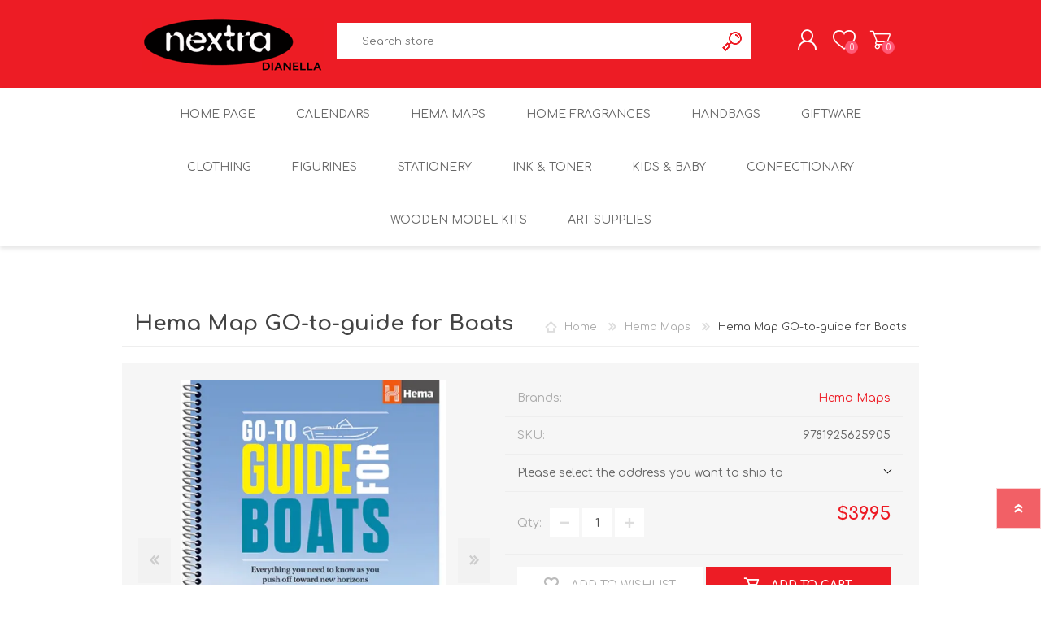

--- FILE ---
content_type: text/html; charset=utf-8
request_url: https://www.nextradianella.com.au/hema-map-go-to-guide-for-boats
body_size: 12643
content:
<!DOCTYPE html><html lang=en class=html-product-details-page><head><title>Hema Map GO-to-guide for Boats | Nextra Dianella</title><meta charset=UTF-8><meta name=description content=""><meta name=keywords content=""><meta name=generator content=nopCommerce><meta name=viewport content="width=device-width, initial-scale=1"><meta property=og:type content=product><meta property=og:title content="Hema Map GO-to-guide for Boats"><meta property=og:description content=""><meta property=og:image content=https://www.nextradianella.com.au/images/thumbs/0031921_hema-map-go-to-guide-for-boats_600.webp><meta property=og:image:url content=https://www.nextradianella.com.au/images/thumbs/0031921_hema-map-go-to-guide-for-boats_600.webp><meta property=og:url content=https://www.nextradianella.com.au/hema-map-go-to-guide-for-boats><meta property=og:site_name content="Nextra Dianella"><meta property=twitter:card content=summary><meta property=twitter:site content="Nextra Dianella"><meta property=twitter:title content="Hema Map GO-to-guide for Boats"><meta property=twitter:description content=""><meta property=twitter:image content=https://www.nextradianella.com.au/images/thumbs/0031921_hema-map-go-to-guide-for-boats_600.webp><meta property=twitter:url content=https://www.nextradianella.com.au/hema-map-go-to-guide-for-boats><style>.product-details-page .full-description{display:none}.product-details-page .ui-tabs .full-description{display:block}.product-details-page .tabhead-full-description{display:none}.product-details-page .product-specs-box{display:none}.product-details-page .ui-tabs .product-specs-box{display:block}.product-details-page .ui-tabs .product-specs-box .title{display:none}</style><script>window.dataLayer=window.dataLayer||[];dataLayer.push({PageType:"ProductPage",PageUrl:"https://www.nextradianella.com.au/hema-map-go-to-guide-for-boats",UserType:"Admin",email:"guest",ProductID:"9781925625905",ProductName:"Hema Map GO-to-guide for Boats",Manufacturer:"Hema Maps"})</script><script>(function(n,t,i,r,u){n[r]=n[r]||[];n[r].push({"gtm.start":(new Date).getTime(),event:"gtm.js"});var e=t.getElementsByTagName(i)[0],f=t.createElement(i),o=r!="dataLayer"?"&l="+r:"";f.async=!0;f.src="https://www.googletagmanager.com/gtm.js?id="+u+o;e.parentNode.insertBefore(f,e)})(window,document,"script","dataLayer","GTM-5P2HSH4")</script><link href=/bundles/uip8i6oaqrzh6aptysgnkoucdeqa7b7-idg2zhijx5s.min.css rel=stylesheet><link rel=apple-touch-icon sizes=180x180 href=/icons/icons_0/apple-touch-icon.png><link rel=icon type=image/png sizes=32x32 href=/icons/icons_0/favicon-32x32.png><link rel=icon type=image/png sizes=192x192 href=/icons/icons_0/android-chrome-192x192.png><link rel=icon type=image/png sizes=16x16 href=/icons/icons_0/favicon-16x16.png><link rel=manifest href=/icons/icons_0/site.webmanifest><link rel=mask-icon href=/icons/icons_0/safari-pinned-tab.svg color=#5bbad5><link rel="shortcut icon" href=/icons/icons_0/favicon.ico><meta name=msapplication-TileColor content=#2d89ef><meta name=msapplication-TileImage content=/icons/icons_0/mstile-144x144.png><meta name=msapplication-config content=/icons/icons_0/browserconfig.xml><meta name=theme-color content=#ffffff><link rel=preload as=font href=/Themes/Prisma/Content/font/prisma.woff crossorigin><link href="https://fonts.googleapis.com/css?family=Comfortaa:400,700|Fira+Sans:400,700|Open+Sans:400,700|Playfair+Display:400,700&amp;subset=cyrillic,cyrillic-ext,greek,greek-ext,latin-ext&amp;display=swap" rel=stylesheet><body class="product-details-page-body font-comfortaa item-type-1"><noscript><iframe src="https://www.googletagmanager.com/ns.html?id=GTM-5P2HSH4" height=0 width=0 style=display:none;visibility:hidden></iframe></noscript><div class=ajax-loading-block-window style=display:none></div><div id=dialog-notifications-success title=Notification style=display:none></div><div id=dialog-notifications-error title=Error style=display:none></div><div id=dialog-notifications-warning title=Warning style=display:none></div><div id=bar-notification class=bar-notification-container data-close=Close></div><!--[if lte IE 7]><div style=clear:both;height:59px;text-align:center;position:relative><a href=http://www.microsoft.com/windows/internet-explorer/default.aspx target=_blank> <img src=/Themes/Prisma/Content/img/ie_warning.jpg height=42 width=820 alt="You are using an outdated browser. For a faster, safer browsing experience, upgrade for free today."> </a></div><![endif]--><div class=master-wrapper-page><div class=master-header-wrapper-parent><div class=master-header-wrapper><div class=header-wrapper><div class=header><div class=header-logo><a href="/" class=logo> <img alt="Nextra Dianella" src=https://www.nextradianella.com.au/images/thumbs/0005884_0000004_logo.png></a></div><div class=header-links-wrapper><div class=header-selectors-wrapper></div><div class=header-links><ul><li><a href="/register?returnUrl=%2Fhema-map-go-to-guide-for-boats" class=ico-register>Register</a><li><a href="/login?returnUrl=%2Fhema-map-go-to-guide-for-boats" class=ico-login>Log in</a><li><a href=/wishlist class=ico-wishlist> <span class=wishlist-label>Wishlist</span> <span class=wishlist-qty>0</span> </a><li id=topcartlink><a href=/cart class=ico-cart> <span class=cart-label>Shopping cart</span> <span class=cart-qty>0</span> </a></ul></div><div id=flyout-cart class=flyout-cart data-removeitemfromcarturl=/PrismaTheme/RemoveItemFromCart data-flyoutcarturl=/PrismaTheme/FlyoutShoppingCart><span class=cart-qty>0</span><div class=mini-shopping-cart><div class=count>You have no items in your shopping cart.</div></div></div></div><div class="search-box store-search-box"><form method=get id=small-search-box-form action=/search><input type=text class=search-box-text id=small-searchterms autocomplete=off name=q placeholder="Search store" aria-label="Search store"> <input type=hidden class=instantSearchResourceElement data-highlightfirstfoundelement=true data-minkeywordlength=3 data-defaultproductsortoption=0 data-instantsearchurl=/instantSearchFor data-searchpageurl=/search data-searchinproductdescriptions=true data-numberofvisibleproducts=5 data-noresultsresourcetext=" No data found."> <button type=submit class="button-1 search-box-button">Search</button></form></div></div><div class=responsive-nav-wrapper-parent><div class=responsive-nav-wrapper><div class=menu-title><span>Menu</span></div><div class=search-wrap><span>Search</span></div><div class=personal-button id=header-links-opener><span>Personal menu</span></div><div class=wishlist-button><a href=/wishlist class=ico-wishlist> <span class=wishlist-label>Wishlist</span> <span class=wishlist-qty>0</span> </a></div><div class=shopping-cart-link><a href=/cart>Shopping cart</a> <span class=cart-qty>0</span></div></div></div></div></div><div class=overlayOffCanvas></div><div class=header-menu><div class=navigation-wrapper><div class=close-menu><span>Close</span></div></div><ul class=mega-menu data-isrtlenabled=false data-enableclickfordropdown=true><li><a href="/" title="Home Page"><span> Home Page</span></a><li><a href=/calendars title=Calendars><span> Calendars</span></a><li><a href=/hema-maps title="Hema Maps"><span> Hema Maps</span></a><li><a href=/home-fragrances title="Home Fragrances"><span> Home Fragrances</span></a><li><a href=/handbags title=Handbags><span> Handbags</span></a><li><a href=/giftware title=Giftware><span> Giftware</span></a><li><a href=/clothing-2 title=Clothing><span> Clothing</span></a><li><a href=/figurines title=Figurines><span> Figurines</span></a><li><a href=/stationery title=Stationery><span> Stationery</span></a><li><a href=/ink-toner title="Ink &amp; Toner"><span> Ink &amp; Toner</span></a><li><a href=/kids-baby title="Kids &amp; Baby"><span> Kids &amp; Baby</span></a><li><a href=/confectionary title=Confectionary><span> Confectionary</span></a><li><a href=/wooden-model-kits title="Wooden Model Kits"><span> Wooden Model Kits</span></a><li><a href=/art-supplies-35 title="Art Supplies"><span> Art Supplies</span></a></ul><div class=menu-title><span>Menu</span></div><ul class=mega-menu-responsive><li><a href="/" title="Home Page"><span> Home Page</span></a><li><a href=/calendars title=Calendars><span> Calendars</span></a><li><a href=/hema-maps title="Hema Maps"><span> Hema Maps</span></a><li><a href=/home-fragrances title="Home Fragrances"><span> Home Fragrances</span></a><li><a href=/handbags title=Handbags><span> Handbags</span></a><li><a href=/giftware title=Giftware><span> Giftware</span></a><li><a href=/clothing-2 title=Clothing><span> Clothing</span></a><li><a href=/figurines title=Figurines><span> Figurines</span></a><li><a href=/stationery title=Stationery><span> Stationery</span></a><li><a href=/ink-toner title="Ink &amp; Toner"><span> Ink &amp; Toner</span></a><li><a href=/kids-baby title="Kids &amp; Baby"><span> Kids &amp; Baby</span></a><li><a href=/confectionary title=Confectionary><span> Confectionary</span></a><li><a href=/wooden-model-kits title="Wooden Model Kits"><span> Wooden Model Kits</span></a><li><a href=/art-supplies-35 title="Art Supplies"><span> Art Supplies</span></a></ul></div></div><div class=master-wrapper-content><div class=ajaxCartInfo data-getajaxcartbuttonurl=/NopAjaxCart/GetAjaxCartButtonsAjax data-productpageaddtocartbuttonselector=.add-to-cart-button data-productboxaddtocartbuttonselector=.product-box-add-to-cart-button data-productboxproductitemelementselector=.product-item data-usenopnotification=False data-nopnotificationcartresource="The product has been added to your &lt;a href=&#34;/cart&#34;>shopping cart&lt;/a>" data-nopnotificationwishlistresource="The product has been added to your &lt;a href=&#34;/wishlist&#34;>wishlist&lt;/a>" data-enableonproductpage=True data-enableoncatalogpages=True data-minishoppingcartquatityformattingresource={0} data-miniwishlistquatityformattingresource={0} data-addtowishlistbuttonselector=.add-to-wishlist-button></div><input id=addProductVariantToCartUrl name=addProductVariantToCartUrl type=hidden value=/AddProductFromProductDetailsPageToCartAjax> <input id=addProductToCartUrl name=addProductToCartUrl type=hidden value=/AddProductToCartAjax> <input id=miniShoppingCartUrl name=miniShoppingCartUrl type=hidden value=/MiniShoppingCart> <input id=flyoutShoppingCartUrl name=flyoutShoppingCartUrl type=hidden value=/NopAjaxCartFlyoutShoppingCart> <input id=checkProductAttributesUrl name=checkProductAttributesUrl type=hidden value=/CheckIfProductOrItsAssociatedProductsHasAttributes> <input id=getMiniProductDetailsViewUrl name=getMiniProductDetailsViewUrl type=hidden value=/GetMiniProductDetailsView> <input id=flyoutShoppingCartPanelSelector name=flyoutShoppingCartPanelSelector type=hidden value=#flyout-cart> <input id=shoppingCartMenuLinkSelector name=shoppingCartMenuLinkSelector type=hidden value=.cart-qty> <input id=wishlistMenuLinkSelector name=wishlistMenuLinkSelector type=hidden value=span.wishlist-qty><div id=product-ribbon-info data-productid=7086 data-productboxselector=".product-item, .item-holder" data-productboxpicturecontainerselector=".picture, .item-picture" data-productpagepicturesparentcontainerselector=.product-essential data-productpagebugpicturecontainerselector=.picture data-retrieveproductribbonsurl=/RetrieveProductRibbons></div><div class=quickViewData data-productselector=.product-item data-productselectorchild=".buttons-wrapper .buttons" data-retrievequickviewurl=/quickviewdata data-quickviewbuttontext="Quick View" data-quickviewbuttontitle="Quick View" data-isquickviewpopupdraggable=True data-enablequickviewpopupoverlay=True data-accordionpanelsheightstyle=content data-getquickviewbuttonroute=/getquickviewbutton></div><div class=master-column-wrapper><div class=center-1><div class="page product-details-page"><div class=page-body><form method=post id=product-details-form action=/hema-map-go-to-guide-for-boats><div itemscope itemtype=http://schema.org/Product><meta itemprop=name content="Hema Map GO-to-guide for Boats"><meta itemprop=sku content=9781925625905><meta itemprop=gtin content=9781925625905><meta itemprop=mpn><meta itemprop=description><meta itemprop=image content=https://www.nextradianella.com.au/images/thumbs/0031921_hema-map-go-to-guide-for-boats_600.webp><meta itemprop=brand content="Hema Maps"><div itemprop=offers itemscope itemtype=http://schema.org/Offer><meta itemprop=url content=https://www.nextradianella.com.au/hema-map-go-to-guide-for-boats><meta itemprop=price content=39.95><meta itemprop=priceCurrency content=AUD><meta itemprop=priceValidUntil><meta itemprop=availability content=http://schema.org/InStock></div><div itemprop=review itemscope itemtype=http://schema.org/Review><meta itemprop=author content=ALL><meta itemprop=url content=/productreviews/7086></div></div><div data-productid=7086><div class=product-essential><div class=product-name><div class=breadcrumb><ul itemscope itemtype=http://schema.org/BreadcrumbList><li><span> <a href="/"> <span>Home</span> </a> </span> <span class=delimiter>/</span><li itemprop=itemListElement itemscope itemtype=http://schema.org/ListItem><a href=/hema-maps itemprop=item> <span itemprop=name>Hema Maps</span> </a> <span class=delimiter>/</span><meta itemprop=position content=1><li itemprop=itemListElement itemscope itemtype=http://schema.org/ListItem><strong class=current-item itemprop=name>Hema Map GO-to-guide for Boats</strong> <span itemprop=item itemscope itemtype=http://schema.org/Thing id=/hema-map-go-to-guide-for-boats> </span><meta itemprop=position content=2></ul></div><h1>Hema Map GO-to-guide for Boats</h1></div><div class=product-content-wrappper><input type=hidden class=cloudZoomPictureThumbnailsInCarouselData data-vertical=false data-numvisible=5 data-numscrollable=1 data-enable-slider-arrows=false data-enable-slider-dots=true data-size=2 data-rtl=false data-responsive-breakpoints-for-thumbnails="[{&#34;breakpoint&#34;:1001,&#34;settings&#34;:{&#34;slidesToShow&#34;:5, &#34;slidesToScroll&#34;:5,&#34;arrows&#34;:false,&#34;dots&#34;:true}},{&#34;breakpoint&#34;:600,&#34;settings&#34;:{&#34;slidesToShow&#34;:4,&#34;slidesToScroll&#34;:4,&#34;arrows&#34;:false,&#34;dots&#34;:true}},{&#34;breakpoint&#34;:400,&#34;settings&#34;:{&#34;slidesToShow&#34;:3,&#34;slidesToScroll&#34;:3,&#34;arrows&#34;:false,&#34;dots&#34;:true}}]" data-magnificpopup-counter="%curr% of %total%" data-magnificpopup-prev="Previous (Left arrow key)" data-magnificpopup-next="Next (Right arrow key)" data-magnificpopup-close="Close (Esc)" data-magnificpopup-loading=Loading...> <input type=hidden class=cloudZoomAdjustPictureOnProductAttributeValueChange data-productid=7086 data-isintegratedbywidget=true> <input type=hidden class=cloudZoomEnableClickToZoom><div class="gallery sevenspikes-cloudzoom-gallery"><div class=picture-wrapper><div class=picture id=sevenspikes-cloud-zoom data-zoomwindowelementid="" data-selectoroftheparentelementofthecloudzoomwindow="" data-defaultimagecontainerselector=".product-essential .gallery" data-zoom-window-width=400 data-zoom-window-height=360><a href=https://www.nextradianella.com.au/images/thumbs/0031921_hema-map-go-to-guide-for-boats.webp data-full-image-url=https://www.nextradianella.com.au/images/thumbs/0031921_hema-map-go-to-guide-for-boats.webp class="cloud-zoom picture-link" id=zoom1> <img src=https://www.nextradianella.com.au/images/thumbs/0031921_hema-map-go-to-guide-for-boats_600.webp alt="Picture of Hema Map GO-to-guide for Boats" class=cloudzoom id=cloudZoomImage itemprop=image data-cloudzoom="appendSelector: '.picture-wrapper', zoomOffsetX: 0, zoomOffsetY: 0, autoInside: 1024, tintOpacity: 0, zoomWidth: 400, zoomHeight: 360, easing: 3, touchStartDelay: true, zoomFlyOut: false, disableZoom: 'auto'" title="Picture of Hema Map GO-to-guide for Boats"> </a></div><div class="picture-thumbs-navigation-arrow picture-thumbs-prev-arrow" data-type=Prev><span data-fullsizeimageurl=https://www.nextradianella.com.au/images/thumbs/0031921_hema-map-go-to-guide-for-boats.webp>Prev</span></div><div class="picture-thumbs-navigation-arrow picture-thumbs-next-arrow" data-type=Next><span data-fullsizeimageurl=https://www.nextradianella.com.au/images/thumbs/0031921_hema-map-go-to-guide-for-boats.webp>Next</span></div></div><div class="picture-thumbs in-carousel"><div class=picture-thumbs-list id=picture-thumbs-carousel><div class=picture-thumbs-item><a class="cloudzoom-gallery thumb-item" data-full-image-url=https://www.nextradianella.com.au/images/thumbs/0031921_hema-map-go-to-guide-for-boats.webp data-cloudzoom="appendSelector: '.picture-wrapper', zoomOffsetX: 0, zoomOffsetY: 0, autoInside: 1024, tintOpacity: 0, zoomWidth: 400, zoomHeight: 360, useZoom: '.cloudzoom', image: 'https://www.nextradianella.com.au/images/thumbs/0031921_hema-map-go-to-guide-for-boats_600.webp', zoomImage: 'https://www.nextradianella.com.au/images/thumbs/0031921_hema-map-go-to-guide-for-boats.webp', easing: 3, touchStartDelay: true, zoomFlyOut: false, disableZoom: 'auto'" title="Picture of Hema Map GO-to-guide for Boats"> <img class=cloud-zoom-gallery-img src=https://www.nextradianella.com.au/images/thumbs/0031921_hema-map-go-to-guide-for-boats_100.webp alt="Picture of Hema Map GO-to-guide for Boats"> </a></div><div class=picture-thumbs-item><a class="cloudzoom-gallery thumb-item" data-full-image-url=https://www.nextradianella.com.au/images/thumbs/0031922_hema-map-go-to-guide-for-boats.webp data-cloudzoom="appendSelector: '.picture-wrapper', zoomOffsetX: 0, zoomOffsetY: 0, autoInside: 1024, tintOpacity: 0, zoomWidth: 400, zoomHeight: 360, useZoom: '.cloudzoom', image: 'https://www.nextradianella.com.au/images/thumbs/0031922_hema-map-go-to-guide-for-boats_600.webp', zoomImage: 'https://www.nextradianella.com.au/images/thumbs/0031922_hema-map-go-to-guide-for-boats.webp', easing: 3, touchStartDelay: true, zoomFlyOut: false, disableZoom: 'auto'" title="Picture of Hema Map GO-to-guide for Boats"> <img class=cloud-zoom-gallery-img src=https://www.nextradianella.com.au/images/thumbs/0031922_hema-map-go-to-guide-for-boats_100.webp alt="Picture of Hema Map GO-to-guide for Boats"> </a></div></div></div></div><div class=overview><div class=product-reviews-overview><div class=product-review-box><div class=rating><div style=width:0%></div></div></div><div class=product-no-reviews><a href=/productreviews/7086>Be the first to review this product</a></div></div><div class=manufacturers><span class=label>Brands:</span> <span class=value> <a href=/hema-maps-2>Hema Maps</a> </span></div><div class=additional-details><div class=sku><span class=label>SKU:</span> <span class=value id=sku-7086>9781925625905</span></div></div><div class=product-estimate-shipping><a href=#estimate-shipping-popup-7086 id=open-estimate-shipping-popup-7086 class=open-estimate-shipping-popup data-effect=estimate-shipping-popup-zoom-in> </a><div id=estimate-shipping-popup-7086 class="estimate-shipping-popup mfp-with-anim mfp-hide"><div class=ship-to-title><strong>Ship to</strong></div><div class="estimate-shipping-row shipping-address"><div class="estimate-shipping-row-item address-item"><div class=estimate-shipping-row><select class=estimate-shipping-address-control data-trigger=country-select data-url=/country/getstatesbycountryid data-stateprovince=#StateProvinceId data-loading=#estimate-shipping-loading-progress placeholder=Country id=CountryId name=CountryId><option value=0>Select country<option value=157>Australia</select> <span class=required>*</span></div></div><div class="estimate-shipping-row-item address-item"><select class=estimate-shipping-address-control placeholder="State / province" id=StateProvinceId name=StateProvinceId><option value=0>Other</select></div><div class="estimate-shipping-row-item address-item"><div class=estimate-shipping-row><input class=estimate-shipping-address-control placeholder="Zip / postal code" type=text id=ZipPostalCode name=ZipPostalCode> <span class=required>*</span></div></div></div><div class=choose-shipping-title><strong>Shipping Method</strong></div><div class=shipping-options><div class=shipping-options-header><div class=estimate-shipping-row><div class=estimate-shipping-row-item-radio></div><div class="estimate-shipping-row-item shipping-item shipping-header-item">Name</div><div class="estimate-shipping-row-item shipping-item shipping-header-item">Estimated Delivery</div><div class="estimate-shipping-row-item shipping-item shipping-header-item">Price</div></div></div><div class=shipping-options-body><div class=no-shipping-options>No shipping options</div></div></div><div class=apply-shipping-button-container><button type=button class="button-2 apply-shipping-button">Apply</button><div class=message-failure></div></div></div></div><div class=prices><div class=product-price><span id=price-value-7086 class=price-value-7086> $39.95 </span></div></div><div class=quantity-container></div><div class=overview-buttons><div class=add-to-wishlist><button type=button id=add-to-wishlist-button-7086 class="button-2 add-to-wishlist-button" data-productid=7086 onclick="return AjaxCart.addproducttocart_details(&#34;/addproducttocart/details/7086/2&#34;,&#34;#product-details-form&#34;),!1"><span>Add to wishlist</span></button></div><div class=add-to-cart><div class=add-to-cart-panel><div class=qty-wrapper><label class=qty-label for=addtocart_7086_EnteredQuantity>Qty:</label> <span class=decrease>decrease</span> <input id=product_enteredQuantity_7086 class=qty-input type=text aria-label="Enter a quantity" data-val=true data-val-required="The Qty field is required." name=addtocart_7086.EnteredQuantity value=1> <span class=increase>increase</span></div><button type=button id=add-to-cart-button-7086 class="button-1 add-to-cart-button" data-productid=7086 onclick="return AjaxCart.addproducttocart_details(&#34;/addproducttocart/details/7086/1&#34;,&#34;#product-details-form&#34;),!1"><span>Add to cart</span></button></div></div><div class=product-options><div class=compare-products><button type=button class="button-2 add-to-compare-list-button" onclick="return AjaxCart.addproducttocomparelist(&#34;/compareproducts/add/7086&#34;),!1">Add to compare list</button></div><div class=email-a-friend><button type=button class="button-2 email-a-friend-button" onclick="setLocation(&#34;/productemailafriend/7086&#34;)">Email a friend</button></div></div></div><div class=product-share-wrapper><span class=label>Share</span><div class=product-social-buttons><ul><li class=facebook><a href="javascript:openShareWindow(&#34;https://www.facebook.com/sharer.php?u=https://www.nextradianella.com.au/hema-map-go-to-guide-for-boats&#34;)">facebook</a><li class=twitter><a href="javascript:openShareWindow(&#34;https://twitter.com/share?url=https://www.nextradianella.com.au/hema-map-go-to-guide-for-boats&#34;)">twitter</a><li class=pinterest><a href="javascript:void function(){var n=document.createElement(&#34;script&#34;);n.setAttribute(&#34;type&#34;,&#34;text/javascript&#34;);n.setAttribute(&#34;charset&#34;,&#34;UTF-8&#34;);n.setAttribute(&#34;src&#34;,&#34;https://assets.pinterest.com/js/pinmarklet.js?r=&#34;+Math.random()*99999999);document.body.appendChild(n)}()">pinterest</a><li class=google><a href="javascript:openShareWindow(&#34;https://plus.google.com/share?url=https://www.nextradianella.com.au/hema-map-go-to-guide-for-boats&#34;)">google+</a></ul></div></div></div><div class=full-description><h1 class=product__title><span style=color:#000><strong>Go-To-Guide for Boats</strong></span></h1><div class=product__form-wrapper><form id=AddToCartForm class="product__form-container product_form" accept-charset=UTF-8 action=https://hemamaps.com/cart/add enctype=multipart/form-data method=post data-product-form="
          { &#34;money_format&#34;: &#34;${{amount}}&#34;,
            &#34;enable_history&#34;: true,
            &#34;sold_out&#34;: &#34;Sold Out&#34;,
            &#34;button&#34;: &#34;Add to Cart&#34;,
            &#34;unavailable&#34;: &#34;Unavailable&#34;,
            &#34;quickview&#34;: false
          }
        " data-product-id=4191498174582><div class=price__pricing-group><div class=price__sale><span style=color:#000><strong><span class="price-item price-item--regular" data-regular-price="">$39.95</span></strong></span></div></div><div class=saso-bundle>&nbsp;</div><div class=clear><span style=color:#000><strong><a class=js-tab-trigger style=color:#000 data-content=product-description-tab>Description</a></strong></span></div></form><div class="product__tabs-container js-tabbed-product-container"><div id=product-description-tab class="tabbed__product-content tabbed__product-0 js-tabbed-content js-tabbed-content active" data-tab-index=0><div class=sp-tab-content><p><span style=color:#000>Hema’s&nbsp;<em>Go-To-Guide for Boats</em>&nbsp;was the third release in Hema’s ‘Go-To’ series which contains Go-To guides for Motorhomes, Caravans, 4WDs and Campers. This guide was produced in collaboration with Australia’s favourite boating magazine&nbsp;<em>Trade-A-Boat.</em></span><p><span style=color:#000>This publication is the definitive guide for boating in Australia. It covers a range of topics including;&nbsp;</span><ul><li><span style=color:#000>Planning &amp; Preparation</span><li><span style=color:#000>Maintenance &amp; Equipment</span><li><span style=color:#000>Fishing &amp; Lifestyle</span><li><span style=color:#000>Inspiring Destinations</span></ul><p><span style=color:#000>Hema’s&nbsp;<em>Go-To-Guide for Boats&nbsp;</em>has been produced by industry experts, is presented in a clear and easy to understand format and of course provides a selection of Hema’s award winning maps.</span><p><span style=color:#000>Australia is a fantastic place to own a boat, with almost endless opportunities to fish, dive, ski, wake-board or just relax and take in the scenery. Whether the reader wishes to spend laid-back afternoons lounging on a lake or take the tinnie across for a taste of island life, the&nbsp;<em>Go-To Guide for Boats</em>&nbsp;is the best place to start.</span><p><span style=color:#000><strong>Key&nbsp;Features</strong></span><ul><li><span style=color:#000>138 page informative guide covering all aspects of trip planning and operating and maintaining a Boat</span><li><span style=color:#000>Written by industry experts in collaboration with Australia’s favourite boating magazine&nbsp;<em>Trade-A-Boat</em></span><li><span style=color:#000>An easy-to-read format, with plenty of info-graphics</span><li><span style=color:#000>Selection of Hema’s award-winning maps.</span></ul><p><span style=color:#000><strong>Key&nbsp;Specifications</strong></span><p><span style=color:#000>Edition: 1st</span><p><span style=color:#000>Number of Pages: 138</span><p><span style=color:#000>Height: 297mm</span><p><span style=color:#000>Width: 210mm</span><p><span style=color:#000>Depth: 15mm</span><p><span style=color:#000>Weight: 0.955kg</span></div></div></div></div></div></div></div><div id=quickTabs class=productTabs data-ajaxenabled=true data-productreviewsaddnewurl=/ProductTab/ProductReviewsTabAddNew/7086 data-productcontactusurl=/ProductTab/ProductContactUsTabAddNew/7086 data-couldnotloadtaberrormessage="Couldn't load this tab."><div class=productTabs-header><ul><li id=firstTabTitle><a href=#quickTab-default>Overview</a></ul></div><div class=productTabs-body><div id=quickTab-default><div class=full-description><h1 class=product__title><span style=color:#000><strong>Go-To-Guide for Boats</strong></span></h1><div class=product__form-wrapper><form id=AddToCartForm class="product__form-container product_form" accept-charset=UTF-8 action=https://hemamaps.com/cart/add enctype=multipart/form-data method=post data-product-form="
          { &#34;money_format&#34;: &#34;${{amount}}&#34;,
            &#34;enable_history&#34;: true,
            &#34;sold_out&#34;: &#34;Sold Out&#34;,
            &#34;button&#34;: &#34;Add to Cart&#34;,
            &#34;unavailable&#34;: &#34;Unavailable&#34;,
            &#34;quickview&#34;: false
          }
        " data-product-id=4191498174582><div class=price__pricing-group><div class=price__sale><span style=color:#000><strong><span class="price-item price-item--regular" data-regular-price="">$39.95</span></strong></span></div></div><div class=saso-bundle>&nbsp;</div><div class=clear><span style=color:#000><strong><a class=js-tab-trigger style=color:#000 data-content=product-description-tab>Description</a></strong></span></div></form><div class="product__tabs-container js-tabbed-product-container"><div id=product-description-tab class="tabbed__product-content tabbed__product-0 js-tabbed-content js-tabbed-content active" data-tab-index=0><div class=sp-tab-content><p><span style=color:#000>Hema’s&nbsp;<em>Go-To-Guide for Boats</em>&nbsp;was the third release in Hema’s ‘Go-To’ series which contains Go-To guides for Motorhomes, Caravans, 4WDs and Campers. This guide was produced in collaboration with Australia’s favourite boating magazine&nbsp;<em>Trade-A-Boat.</em></span><p><span style=color:#000>This publication is the definitive guide for boating in Australia. It covers a range of topics including;&nbsp;</span><ul><li><span style=color:#000>Planning &amp; Preparation</span><li><span style=color:#000>Maintenance &amp; Equipment</span><li><span style=color:#000>Fishing &amp; Lifestyle</span><li><span style=color:#000>Inspiring Destinations</span></ul><p><span style=color:#000>Hema’s&nbsp;<em>Go-To-Guide for Boats&nbsp;</em>has been produced by industry experts, is presented in a clear and easy to understand format and of course provides a selection of Hema’s award winning maps.</span><p><span style=color:#000>Australia is a fantastic place to own a boat, with almost endless opportunities to fish, dive, ski, wake-board or just relax and take in the scenery. Whether the reader wishes to spend laid-back afternoons lounging on a lake or take the tinnie across for a taste of island life, the&nbsp;<em>Go-To Guide for Boats</em>&nbsp;is the best place to start.</span><p><span style=color:#000><strong>Key&nbsp;Features</strong></span><ul><li><span style=color:#000>138 page informative guide covering all aspects of trip planning and operating and maintaining a Boat</span><li><span style=color:#000>Written by industry experts in collaboration with Australia’s favourite boating magazine&nbsp;<em>Trade-A-Boat</em></span><li><span style=color:#000>An easy-to-read format, with plenty of info-graphics</span><li><span style=color:#000>Selection of Hema’s award-winning maps.</span></ul><p><span style=color:#000><strong>Key&nbsp;Specifications</strong></span><p><span style=color:#000>Edition: 1st</span><p><span style=color:#000>Number of Pages: 138</span><p><span style=color:#000>Height: 297mm</span><p><span style=color:#000>Width: 210mm</span><p><span style=color:#000>Depth: 15mm</span><p><span style=color:#000>Weight: 0.955kg</span></div></div></div></div></div></div></div></div><div class=product-collateral></div></div><input name=__RequestVerificationToken type=hidden value=CfDJ8JRHVJdernpPlUIX0-IQxXYTVgqOVpnuCFUPawqQsSMgzvFyqjHmQ3LOIw22efcUyHXDZwvbGKeE84qUlJF1moxxUZarwheJvLbsjnsIlu0wkp9dNggU1UrRGmHkg0-OiMpW_jMdot38vaI1aT0JKD0></form></div></div></div></div></div><div class=footer><div class="footer-upper electronics-pattern"><div class=newsletter><div class=title><strong>Newsletter</strong></div><div class=newsletter-subscribe id=newsletter-subscribe-block><div class=newsletter-email><input id=newsletter-email class=newsletter-subscribe-text placeholder="Enter your email here..." aria-label="Sign up for our newsletter" type=email name=NewsletterEmail> <button type=button id=newsletter-subscribe-button class="button-1 newsletter-subscribe-button">Subscribe</button></div><div class=newsletter-validation><span id=subscribe-loading-progress style=display:none class=please-wait>Wait...</span> <span class=field-validation-valid data-valmsg-for=NewsletterEmail data-valmsg-replace=true></span></div></div><div class=newsletter-result id=newsletter-result-block></div></div></div><div class=footer-middle><div class=footer-block><div class=title><strong>Information</strong></div><ul class=list><li><a href=/sitemap>Sitemap</a><li><a href=/apply-for-a-job-at-nextra-dianella>Apply for a job at Nextra Dianella</a><li><a href=/shipping-returns>Shipping &amp; returns</a><li><a href=/conditions-of-use>Conditions of Use</a><li><a href=/about-us>About us</a><li><a href=/contactus>Contact us</a></ul></div><div class=footer-block><div class=title><strong>My account</strong></div><ul class=list><li><a href=/customer/info>Customer info</a><li><a href=/customer/addresses>Addresses</a><li><a href=/order/history>Orders</a><li><a href=/cart>Shopping cart</a><li><a href=/wishlist>Wishlist</a></ul></div><div class=footer-block><div class=title><strong>Customer service</strong></div><ul class=list><li><a href=/recentlyviewedproducts>Recently viewed products</a><li><a href=/compareproducts>Compare products list</a><li><a href=/newproducts>New products</a></ul></div><div><div class=title><strong>Follow us</strong></div><ul class=list><li><ul class=social-sharing><li><a target=_blank class=facebook href="https://www.facebook.com/NextraDianella/" rel="noopener noreferrer" aria-label=Facebook></a></ul><li class=address><span>16/366 Grand Promenade, Dianella WA 6059</span><li class=phone><span><a href=tel:0892764860> Call us on 08 92764860</a></span></ul></div></div><div class=footer-lower><div class=footer-lower-wrapper><div class=footer-disclaimer>Copyright &copy; 2026 Nextra Dianella. All rights reserved.</div><div class=footer-powered-by>Powered by <a href="https://www.nopcommerce.com/">nopCommerce</a></div></div></div></div><div class=filter-options><div class=filters-button><span>Filters</span></div><div class=product-sorting-mobile>Sort</div><div class=product-display-mobile>display</div></div></div><script src=/bundles/ahfnlxqpdob4qmokdk5wx8fwnmvamcpxzwq7uwtjjjy.min.js></script><script>$(document).ready(function(){var n={},t=!1,u=!1,f={opener:"#open-estimate-shipping-popup-7086",form:"#product-details-form",contentEl:"#estimate-shipping-popup-7086",countryEl:"#CountryId",stateProvinceEl:"#StateProvinceId",zipPostalCodeEl:"#ZipPostalCode",useCity:!1,cityEl:"#City",requestDelay:300,localizedData:{noShippingOptionsMessage:"No shipping options",countryErrorMessage:"Country is required",zipPostalCodeErrorMessage:"Zip / postal code is required",cityErrorMessage:"City is required"},urlFactory:function(n){var t=$.param({CountryId:n.countryId,StateProvinceId:n.stateProvinceId,ZipPostalCode:n.zipPostalCode,City:n.city});return"/product/estimateshipping?ProductId=7086&"+t},handlers:{openPopUp:function(){if(t){var i=n.getShippingAddress();n.validateAddress(i)?n.getShippingOptions(i):n.clearShippingOptions();t=!1}},load:function(){if(!$.magnificPopup.instance.isOpen){var n=$("<div/>").addClass("shipping-title").append($("<span/>").addClass("shipping-price-title").text("Shipping:")).append($("<span/>").addClass("shipping-loading"));$("#open-estimate-shipping-popup-7086").html(n)}},success:function(){var t=n.getActiveShippingOption();n.selectShippingOption(t);u=!0;n.settings.handlers.success=undefined},error:function(){n.selectShippingOption()},selectedOption:function(t){var i,u,r;t&&t.provider&&t.price&&n.validateAddress(t.address)?(i=$("#open-estimate-shipping-popup-7086"),u=$("<div/>").addClass("shipping-title").append($("<span/>").addClass("shipping-price-title").text("Shipping:")).append($("<span/>").addClass("shipping-price").text(t.price)),i.html(u),r=$("<div/>").addClass("estimated-delivery").append($("<div/>").addClass("shipping-address").append($("<span/>").text("to "+t.address.countryName+", "+(t.address.stateProvinceName?t.address.stateProvinceName+", ":"")+(n.settings.useCity?t.address.city:t.address.zipPostalCode)+" via "+t.provider)).append($("<i/>").addClass("arrow-down"))),t.deliveryDate&&t.deliveryDate!=="-"&&r.append($("<div/>").addClass("shipping-date").text("Estimated Delivery on "+t.deliveryDate)),i.append(r)):$("#open-estimate-shipping-popup-7086").html($("<span/>").text("Please select the address you want to ship to")).append($("<i/>").addClass("arrow-down"))}}},i,r;n=createEstimateShippingPopUp(f);n.init();i=function(){var t=n.getShippingAddress();n.validateAddress(t)?n.getShippingOptions(t):n.selectShippingOption()};i();r=function(r){var o=r.changedData.productId,f,e;o===7086&&(n.params.selectedShippingOption?(f=n.params.selectedShippingOption.address,e=n.getShippingAddress(),n.addressesAreEqual(f,e)||(t=!0),n.getShippingOptions(f)):u?t=!0:i())};setTimeout(function(){$(document).on("product_attributes_changed",r)},500);$(document).on("product_quantity_changed",r)})</script><script>$(document).ready(function(){$("#addtocart_7086_EnteredQuantity").on("keydown",function(n){if(n.keyCode==13)return $("#add-to-cart-button-7086").trigger("click"),!1});$("#product_enteredQuantity_7086").on("input propertychange paste",function(){var n={productId:7086,quantity:$("#product_enteredQuantity_7086").val()};$(document).trigger({type:"product_quantity_changed",changedData:n})})})</script><script>function openShareWindow(n){var t=520,i=400,r=screen.height/2-i/2,u=screen.width/2-t/2;window.open(n,"sharer","top="+r+",left="+u+",toolbar=0,status=0,width="+t+",height="+i)}</script><script>$(document).ready(function(){$(".header").on("mouseenter","#topcartlink",function(){$("#flyout-cart").addClass("active")});$(".header").on("mouseleave","#topcartlink",function(){$("#flyout-cart").removeClass("active")});$(".header").on("mouseenter","#flyout-cart",function(){$("#flyout-cart").addClass("active")});$(".header").on("mouseleave","#flyout-cart",function(){$("#flyout-cart").removeClass("active")})})</script><script id=instantSearchItemTemplate type=text/x-kendo-template>
    <div class="instant-search-item" data-url="${ data.CustomProperties.Url }">
        <a class="iOS-temp" href="${ data.CustomProperties.Url }">
            <div class="img-block">
                <img src="${ data.DefaultPictureModel.ImageUrl }" alt="${ data.Name }" title="${ data.Name }" style="border: none">
            </div>
            <div class="detail">
                <div class="title">${ data.Name }</div>
                <div class="price"># var price = ""; if (data.ProductPrice.Price) { price = data.ProductPrice.Price } # #= price #</div>           
            </div>
        </a>
    </div>
</script><script>$("#small-search-box-form").on("submit",function(n){$("#small-searchterms").val()==""&&(alert("Please enter some search keyword"),$("#small-searchterms").focus(),n.preventDefault())})</script><script>var localized_data={AjaxCartFailure:"Failed to add the product. Please refresh the page and try one more time."};AjaxCart.init(!1,".cart-qty",".wishlist-qty","#flyout-cart",localized_data)</script><script>function newsletter_subscribe(n){var t=$("#subscribe-loading-progress"),i;t.show();i={subscribe:n,email:$("#newsletter-email").val()};$.ajax({cache:!1,type:"POST",url:"/subscribenewsletter",data:i,success:function(n){$("#newsletter-result-block").html(n.Result);n.Success?($("#newsletter-subscribe-block").hide(),$("#newsletter-result-block").show()):$("#newsletter-result-block").fadeIn("slow").delay(2e3).fadeOut("slow")},error:function(){alert("Failed to subscribe.")},complete:function(){t.hide()}})}$(document).ready(function(){$("#newsletter-subscribe-button").on("click",function(){newsletter_subscribe("true")});$("#newsletter-email").on("keydown",function(n){if(n.keyCode==13)return $("#newsletter-subscribe-button").trigger("click"),!1})})</script><div class=scroll-back-button id=goToTop></div>

--- FILE ---
content_type: text/html; charset=utf-8
request_url: https://www.nextradianella.com.au/NopAjaxCart/GetAjaxCartButtonsAjax
body_size: 515
content:



        <div class="ajax-cart-button-wrapper" data-productid="7086" data-isproductpage="true">
                <button type="button" id="add-to-cart-button-7086" class="button-1 add-to-cart-button nopAjaxCartProductVariantAddToCartButton" data-productid="7086"><span>Add to cart</span></button>


        </div>
